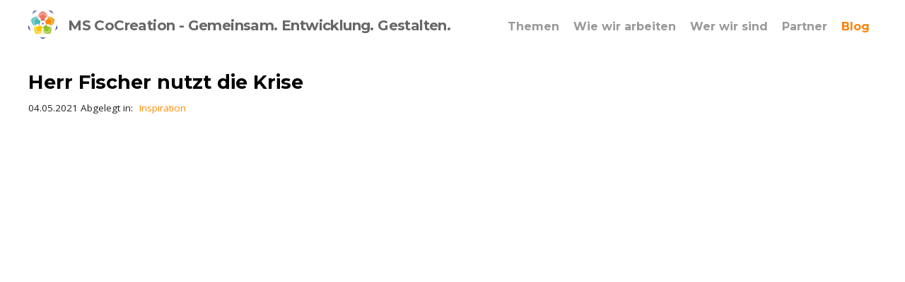

--- FILE ---
content_type: text/html; charset=UTF-8
request_url: https://www.co-creation.de/blog/files/8d94fd3ef4e4cae0e54a6727b514160e-15.php
body_size: 2198
content:
<!doctype html>  
<html lang="de">
<head>

	<!-- Depth Theme 1.0.9 -->

	
<link rel="stylesheet" href="https://use.fontawesome.com/releases/v5.7.2/css/all.css" integrity="sha384-fnmOCqbTlWIlj8LyTjo7mOUStjsKC4pOpQbqyi7RrhN7udi9RwhKkMHpvLbHG9Sr" crossorigin="anonymous">

<meta http-equiv="Content-Type" content="text/html; charset=utf-8" />
		<meta name="referrer" content="same-origin" />
		<meta name="robots" content="index, follow" />
		<link rel="apple-touch-icon" sizes="167x167" href="https://www.co-creation.de/resources/MSCoCreation_Bildlogo-cmyk_rz2.png" />
<link rel="apple-touch-icon" sizes="180x180" href="https://www.co-creation.de/resources/MSCoCreation_Bildlogo-cmyk_rz2.png" />
<link rel="apple-touch-icon" sizes="152x152" href="https://www.co-creation.de/resources/MSCoCreation_Bildlogo-cmyk_rz2.png" />
<link rel="mask-icon" href="https://www.co-creation.de/resources/MSCoCreation_Bildlogo-cmyk_rz2.png" color="rgba(255,255,255,0.00)" /><link rel="icon" type="image/png" href="https://www.co-creation.de/resources/MSCoCreation_Bildlogo-cmyk_rz2.png" sizes="32x32" />
<link rel="icon" type="image/png" href="https://www.co-creation.de/resources/MSCoCreation_Bildlogo-cmyk_rz2.png" sizes="16x16" />
<link rel="icon" type="image/png" href="https://www.co-creation.de/resources/MSCoCreation_Bildlogo-cmyk_rz2.png" sizes="64x64" />

	<meta http-equiv="x-ua-compatible" content="ie=edge">
	<meta name="viewport" content="width=device-width">
	<title>Herr Fischer nutzt die Krise | Aktuelles von der MS CoCreation</title>
	<link rel="stylesheet" type="text/css" media="all" href="../../rw_common/themes/depth/consolidated-6.css?rwcache=729542850" />
		
	
	
	
	<link rel="alternate" type="application/rss+xml" title="Blog der MS CoCreation" href="https://www.co-creation.de/blog/files/feed.xml" />
<script type="text/javascript" async src="https://www.co-creation.de/blog/files/meta.js"></script>

	
</head>
<body>
	<header class="depth_theme cf">
		<div class="depth_theme_limit cf">
			<div id="menu_button"><div><i></i><i></i><i></i></div></div>
			<h1><a href="https://www.co-creation.de/"><img src="../../rw_common/images/MSCoCreation_Bildlogo-cmyk_rz2.png" width="334" height="324" alt="Logo der MS CoCreation"/>MS CoCreation - Gemeinsam. Entwicklung. Gestalten.</a></h1>
			<nav><ul class="theme"><li><a href="../../" rel="">Themen</a></li><li><a href="../../methoden/" rel="">Wie wir arbeiten</a></li><li><a href="../../team/" rel="">Wer wir sind</a></li><li><a href="../../partner/" rel="">Partner</a></li><li class="current"><a href="../" rel="">Blog</a></li></ul></nav>
		</div>
	</header>
	<figure class="depth_theme" data-heading=""></figure>
	<main class="depth_theme cf">
		<div class="depth_theme_limit cf">
				
	<div class="blog-archive-entries-wrapper">
		<div id="unique-entry-id-15" class="blog-entry"><h1 class="blog-entry-title">Herr Fischer nutzt die Krise</h1><div class="blog-entry-date">04.05.2021  Abgelegt in: <span class="blog-entry-category"><a href="category-inspiration.php">Inspiration</a></span></div><div class="blog-entry-body"><span style="font-size:16px; "><iframe width="560" height="315" src="https://www.youtube.com/embed/jw12wHWC7z0" title="YouTube video player" frameborder="0" allow="accelerometer; autoplay; clipboard-write; encrypted-media; gyroscope; picture-in-picture" allowfullscreen></iframe><br /><br />Ich mochte die Simple Show schon immer. Jetzt gibt es sogar eine mit meinem Namen. Die konnte ich Ihnen nicht vorenthalten.</span><p class="blog-entry-tags">Tags: <a href="tag-krise.php" title="Krise" rel="tag">Krise</a>, <a href="tag-chance.php" title="Chance" rel="tag">Chance</a></p></div></div>
	</div>
	

			<div id="blog-categories"><a href="category-inspiration.php" class="blog-category-link-enabled">Inspiration (6)</a><br /><a href="category-online-training.php" class="blog-category-link-enabled">Online-Training (1)</a><br /><a href="category-pers00f6nlich.php" class="blog-category-link-enabled">Persönlich (1)</a><br /><a href="category-tools.php" class="blog-category-link-enabled">Tools (1)</a><br /></div><div id="blog-archives"><a class="blog-archive-link-enabled" href="archive-december-2021.php">December 2021</a><br /><a class="blog-archive-link-enabled" href="archive-may-2021.php">May 2021</a><br /><a class="blog-archive-link-enabled" href="archive-april-2021.php">April 2021</a><br /><a class="blog-archive-link-enabled" href="archive-january-2021.php">January 2021</a><br /></div><ul class="blog-tag-cloud"><li><a href="tag-0023dasgehtauchonline.php" title="#dasgehtauchonline" class="blog-tag-size-10" rel="tag">#dasgehtauchonline</a></li>
<li><a href="tag-ablage.php" title="Ablage" class="blog-tag-size-7" rel="tag">Ablage</a></li>
<li><a href="tag-bikablo.php" title="bikablo" class="blog-tag-size-9" rel="tag">bikablo</a></li>
<li><a href="tag-chance.php" title="Chance" class="blog-tag-size-7" rel="tag">Chance</a></li>
<li><a href="tag-communitybuilding.php" title="Communitybuilding" class="blog-tag-size-6" rel="tag">Communitybuilding</a></li>
<li><a href="tag-facilitation.php" title="Facilitation" class="blog-tag-size-10" rel="tag">Facilitation</a></li>
<li><a href="tag-krise.php" title="Krise" class="blog-tag-size-5" rel="tag">Krise</a></li>
<li><a href="tag-meetup.php" title="meetup" class="blog-tag-size-4" rel="tag">meetup</a></li>
<li><a href="tag-onlinemeeting.php" title="Onlinemeeting" class="blog-tag-size-4" rel="tag">Onlinemeeting</a></li>
<li><a href="tag-ordnung.php" title="Ordnung" class="blog-tag-size-3" rel="tag">Ordnung</a></li>
<li><a href="tag-tipp.php" title="Tipp" class="blog-tag-size-8" rel="tag">Tipp</a></li>
<li><a href="tag-visualisierung.php" title="Visualisierung" class="blog-tag-size-2" rel="tag">Visualisierung</a></li>
<li><a href="tag-zoom.php" title="Zoom" class="blog-tag-size-1" rel="tag">Zoom</a></li>
</ul>
<div id="blog-rss-feeds"><a class="blog-rss-link" href="feed.xml" rel="alternate" type="application/rss+xml" title="Blog der MS CoCreation">RSS Feed</a><br /></div>
		</div>
	</main>
	<footer class="depth_theme">
		<div class="depth_theme_limit cf">
			&copy; 2024 MS CoCreation GmbH & Co. KG | Alle Rechte vorbehalten 
		</div>
	</footer>
	<div class="config"></div>
	<script>window.jQuery || document.write('<script src="../../rw_common/themes/depth/assets/js/jquery.js">\x3C/script>')</script>
	<script type="text/javascript" src="../../rw_common/themes/depth/assets/js/function-min.js"></script>
</body>
</html>


--- FILE ---
content_type: text/css
request_url: https://www.co-creation.de/rw_common/themes/depth/consolidated-6.css?rwcache=729542850
body_size: 31870
content:
@import url('https://fonts.googleapis.com/css?family=Montserrat:400,500,700');@import url('https://fonts.googleapis.com/css?family=Open+Sans:400,600,700');
.audioplayer{height:2.5em;color:#fff;position:relative;z-index:0;background:#333;font-size:16px}.audioplayer>div{position:absolute}.audioplayer:not(.audioplayer-mini) .audioplayer-playpause{border-right:1px solid #555;border-right-color:rgba(255,255,255,0.15)}.audioplayer-mini{width:2.5em;margin:0 auto}.audioplayer-mini .audioplayer-playpause{width:100%}.audioplayer-playpause{width:2.5em;height:100%;text-align:left;text-indent:-9999px;cursor:pointer;z-index:2;top:0;left:0}.audioplayer-mini .audioplayer-playpause:hover,.audioplayer-playpause:focus{background-color:#222}.audioplayer-playpause a{display:block}.audioplayer-stopped .audioplayer-playpause a{width:0;height:0;border:0.45em solid transparent;border-right:none;border-left-color:#fff;content:'';position:absolute;top:50%;left:50%;margin:-0.45em 0 0 -0.25em}.audioplayer-playing .audioplayer-playpause a{width:0.75em;height:0.75em;position:absolute;top:50%;left:50%;margin:-0.375em 0 0 -0.375em}.audioplayer-playing .audioplayer-playpause a:before,.audioplayer-playing .audioplayer-playpause a:after{width:40%;height:100%;background-color:#fff;content:'';position:absolute;top:0}.audioplayer-playing .audioplayer-playpause a:before{left:0}.audioplayer-playing .audioplayer-playpause a:after{right:0}.audioplayer-time{width:4.375em;height:100%;line-height:2.5em;text-align:center;z-index:2;top:0}.audioplayer-time-current{border-left:1px solid #111;border-left-color:rgba(0,0,0,0.25);left:2.5em}.audioplayer-time-duration{border-right:1px solid #555;border-right-color:rgba(255,255,255,0.15);right:2.5em}.audioplayer-novolume .audioplayer-time-duration{border-right:0;right:0}.audioplayer-bar{height:0.875em;background-color:#000;cursor:pointer;z-index:1;top:50%;right:6.875em;left:6.875em;margin-top:-0.438em}.audioplayer-novolume .audioplayer-bar{right:4.375em}.audioplayer-bar div{width:0;height:100%;position:absolute;left:0;top:0}.audioplayer-bar-loaded{background-color:#555;background:-webkit-gradient(linear, left top, left bottom, from(#555), to(#444));background:-webkit-linear-gradient(top, #555, #444);background:linear-gradient(to bottom, #555, #444);z-index:1}.audioplayer-bar-played{background:#007fd1;z-index:2}.audioplayer-volume{width:2.5em;height:100%;text-align:left;text-indent:-9999px;cursor:pointer;z-index:2;top:0;right:0}.audioplayer-volume:hover,.audioplayer-volume:focus{background-color:#222}.audioplayer-volume-button{width:100%;height:100%}.audioplayer-volume-button a{width:0.313em;height:0.375em;background-color:#fff;display:block;position:relative;z-index:1;top:40%;left:35%}.audioplayer-volume-button a:before,.audioplayer-volume-button a:after{content:'';position:absolute}.audioplayer-volume-button a:before{width:0;height:0;border:0.5em solid transparent;border-left:none;border-right-color:#fff;z-index:2;top:50%;right:-0.25em;margin-top:-0.5em}.audioplayer:not(.audioplayer-muted) .audioplayer-volume-button a:after{width:0.313em;height:0.313em;border:0.25em double #fff;border-width:0.25em 0.25em 0 0;left:0.563em;top:-0.063em;border-radius:0 0.938em 0 0;-webkit-transform:rotate(45deg);transform:rotate(45deg)}.audioplayer-volume-adjust{height:6.25em;cursor:default;position:absolute;left:0;right:0;top:-9999px;background:#333}.audioplayer-volume:not(:hover) .audioplayer-volume-adjust{opacity:0}.audioplayer-volume:hover .audioplayer-volume-adjust{top:auto;bottom:100%}.audioplayer-volume-adjust>div{width:40%;height:80%;background-color:#222;cursor:pointer;position:relative;z-index:1;margin:30% auto 0}.audioplayer-volume-adjust div div{width:100%;height:100%;position:absolute;bottom:0;left:0;background:#007fd1}.audioplayer-novolume .audioplayer-volume{display:none}.audioplayer,.audioplayer-volume-adjust{background-color:#333;background:-webkit-gradient(linear, left top, left bottom, from(#444), to(#222));background:-webkit-linear-gradient(top, #444, #222);background:linear-gradient(to bottom, #444, #222)}.audioplayer,.audioplayer-bar,.audioplayer-bar div,.audioplayer-volume-adjust div{border-radius:3px}.audioplayer-volume-adjust{border-top-left-radius:3px;border-top-right-radius:3px}.audioplayer *,.audioplayer *:before,.audioplayer *:after{-webkit-transition:color .25s ease, background-color .25s ease, opacity .5s ease;transition:color .25s ease, background-color .25s ease, opacity .5s ease}html,body,div,span,object,iframe,h1,h2,h3,h4,h5,h6,p,blockquote,pre,abbr,address,cite,code,del,dfn,em,img,ins,kbd,q,samp,small,strong,sub,sup,var,b,i,dl,dt,dd,ol,ul,li,fieldset,form,label,legend,table,caption,tbody,tfoot,thead,tr,th,td,article,aside,canvas,details,figcaption,figure,footer,header,hgroup,menu,nav,section,summary,time,mark,audio,video{padding:0;margin:0;border:0;outline:0;font-size:100%;background:transparent}article,aside,details,figcaption,figure,footer,header,hgroup,menu,nav,section{display:block}section.theme h1,section.theme h2,section.theme h3,section.theme h4,section.theme h5,section.theme h6,aside.theme h1,aside.theme h2,aside.theme h3,aside.theme h4,aside.theme h5,aside.theme h6{padding-bottom:.5em;margin:0;font-style:normal}#sideTitle{padding-bottom:1em}ul,ol{margin:0 0 18px 0;padding:0 0 0 20px}ul.disc{list-style-type:disc}ul.circle{list-style-type:circle}ul.square{list-style-type:square}ol.arabic-numbers{list-style-type:decimal}ol.upper-alpha{list-style-type:upper-alpha}ol.lower-alpha{list-style-type:lower-alpha}ol.upper-roman{list-style-type:upper-roman}ol.lower-roman{list-style-type:lower-roman}b,strong{font-weight:bolder}em{font-style:italic}pre{padding:0 0 12px}pre code{display:block;white-space:normal;padding:3%}code{display:inline-block;font-size:0.9em;padding:2% 3%;font-family:Menlo, Monaco, 'Andale Mono', 'lucida console', 'Courier New', monospace}p code,h1 code,h2 code,h3 code,h4 code,h5 code,h6 code{padding:2px 5px}blockquote{font-style:italic;padding:3% 1%;margin:10px 0;border-top:1px solid rgba(136,136,136,0.2);border-bottom:1px solid rgba(136,136,136,0.2)}blockquote p{padding:0;margin:0;font-size:1.05em}blockquote p:before,blockquote p:after{opacity:0.8;font-family:arial;font-size:24px;width:20px;position:absolute;margin-top:-3px}blockquote p:before{content:"“";margin-left:-11px}blockquote p:after{content:"”";margin-left:1px}.cf:after{content:"";display:table;clear:both}a{text-decoration:none;outline:none}p{padding:0 0 12px}a:hover{text-decoration:underline}img[alt~="edge"]{width:100% !important;height:auto !important;line-height:0 !important}.image-left img{float:left;margin:5px 20px 15px 5px}.image-right img{float:right;margin:5px 5px 15px 20px}.image-left img[alt~="edge"]{max-width:50%}.image-right img[alt~="edge"]{max-width:50%}/*! normalize.css v3.0.2 | MIT License | git.io/normalize */html{font-family:sans-serif;-ms-text-size-adjust:100%;-webkit-text-size-adjust:100%}body{margin:0}article,aside,details,figcaption,figure,footer,header,hgroup,main,menu,nav,section,summary{display:block}audio,canvas,progress,video{display:inline-block;vertical-align:baseline}audio:not([controls]){display:none;height:0}[hidden],template{display:none}a{background-color:transparent}a:active,a:hover{outline:0}abbr[title]{border-bottom:1px dotted}b,strong{font-weight:bold}dfn{font-style:italic}h1{font-size:2em;margin:0.67em 0}mark{background:#ff0;color:#000}small{font-size:80%}sub,sup{font-size:75%;line-height:0;position:relative;vertical-align:baseline}sup{top:-0.5em}sub{bottom:-0.25em}img{border:0}svg:not(:root){overflow:hidden}hr{box-sizing:content-box;height:0}pre{overflow:auto}code,kbd,pre,samp{font-family:monospace, monospace;font-size:1em}button,input,optgroup,select,textarea{color:inherit;font:inherit;margin:0}button{overflow:visible}button,select{text-transform:none}button,html input[type="button"],input[type="reset"],input[type="submit"]{-webkit-appearance:button;cursor:pointer}button[disabled],html input[disabled]{cursor:default}button::-moz-focus-inner,input::-moz-focus-inner{border:0;padding:0}input{line-height:normal}input[type="checkbox"],input[type="radio"]{box-sizing:border-box;padding:0}input[type="number"]::-webkit-inner-spin-button,input[type="number"]::-webkit-outer-spin-button{height:auto}input[type="search"]{-webkit-appearance:textfield;box-sizing:content-box}input[type="search"]::-webkit-search-cancel-button,input[type="search"]::-webkit-search-decoration{-webkit-appearance:none}fieldset{border:1px solid #c0c0c0;margin:0 2px;padding:0.35em 0.625em 0.75em}legend{border:0;padding:0}textarea{overflow:auto}optgroup{font-weight:bold}table{border-collapse:collapse;border-spacing:0}td,th{padding:0}@font-face{font-family:'ncdsi-201';src:url("assets/fonts/ncdsi-201.eot?f39yh4");src:url("assets/fonts/ncdsi-201.eot?f39yh4#iefix") format("embedded-opentype"),url("assets/fonts/ncdsi-201.woff2?f39yh4") format("woff2"),url("assets/fonts/ncdsi-201.ttf?f39yh4") format("truetype"),url("assets/fonts/ncdsi-201.woff?f39yh4") format("woff"),url("assets/fonts/ncdsi-201.svg?f39yh4#ncdsi-201") format("svg");font-weight:normal;font-style:normal}[class^="social-"],[class*=" social-"]{font-family:'ncdsi-201' !important;speak:none;font-style:normal;font-weight:normal;font-variant:normal;text-transform:none;line-height:1;-webkit-font-smoothing:antialiased;-moz-osx-font-smoothing:grayscale}.social-comments:before{content:"\e91e"}.social-copyright:before{content:"\e91c"}.social-layout:before{content:"\e919"}.social-basket:before{content:"\e917"}.social-eye:before{content:"\e918"}.social-forward:before{content:"\e90e"}.social-cart:before{content:"\e916"}.social-ext:before{content:"\e90f"}.social-Gab:before{content:"\e91f"}.social-snapchat:before{content:"\e91d"}.social-bag:before{content:"\e91b"}.social-viewbug:before{content:"\e91a"}.social-goodreads:before{content:"\e914"}.social-wechat:before{content:"\e915"}.social-pandora:before{content:"\e912"}.social-cartloom:before{content:"\e911"}.social-thumbtack:before{content:"\e910"}.social-home-advisor:before{content:"\e913"}.social-info-circle:before{content:"\e907"}.social-info:before{content:"\e908"}.social-question-circle:before{content:"\e909"}.social-question:before{content:"\e90a"}.social-exclamation:before{content:"\e90b"}.social-exclamation-circle:before{content:"\e90c"}.social-exclamation-triangle:before{content:"\e90d"}.social-glassdoor:before{content:"\e906"}.social-rss:before{content:"\e903"}.social-bars:before{content:"\e904"}.social-tag:before{content:"\e905"}.social-cal:before{content:"\e902"}.social-grubhub:before{content:"\e900"}.social-opentable:before{content:"\e901"}.social-typed:before{content:"\e646"}.social-flip:before{content:"\e645"}.social-link:before{content:"\e644"}.social-ustream:before{content:"\e643"}.social-pocket:before{content:"\e642"}.social-pinterest:before{content:"\e606"}.social-linkedin:before{content:"\e615"}.social-disqus:before{content:"\e616"}.social-deviant-art:before{content:"\e619"}.social-app-net:before{content:"\e61d"}.social-app-store:before{content:"\e622"}.social-500-alt:before{content:"\e623"}.social-500:before{content:"\e627"}.social-aboutme:before{content:"\e636"}.social-facebook-like:before{content:"\e614"}.social-strava:before{content:"\e600"}.social-facebook:before{content:"\e601"}.social-newsvine:before{content:"\e602"}.social-yelp:before{content:"\e603"}.social-google-plus:before{content:"\e604"}.social-google:before{content:"\e605"}.social-twitter:before{content:"\e607"}.social-yahoo:before{content:"\e608"}.social-vk:before{content:"\e609"}.social-stumble-upon:before{content:"\e60a"}.social-trip-advisor:before{content:"\e60b"}.social-soundcloud:before{content:"\e60c"}.social-reddit:before{content:"\e60d"}.social-ncd:before{content:"\e60e"}.social-mixcloud:before{content:"\e60f"}.social-lastfm:before{content:"\e610"}.social-imdb:before{content:"\e611"}.social-etsy:before{content:"\e612"}.social-fab:before{content:"\e613"}.social-flickr:before{content:"\e617"}.social-ebay:before{content:"\e618"}.social-digg:before{content:"\e61a"}.social-blip:before{content:"\e61b"}.social-bandcamp:before{content:"\e61c"}.social-aim:before{content:"\e61e"}.social-amazon:before{content:"\e61f"}.social-android:before{content:"\e620"}.social-angie:before{content:"\e621"}.social-behance:before{content:"\e624"}.social-blogger:before{content:"\e625"}.social-delicious:before{content:"\e626"}.social-disporia:before{content:"\e628"}.social-dribbble:before{content:"\e629"}.social-ello:before{content:"\e62a"}.social-email:before{content:"\e62b"}.social-four-square:before{content:"\e62c"}.social-github:before{content:"\e62d"}.social-houzz:before{content:"\e62e"}.social-instagram:before{content:"\e62f"}.social-itunes:before{content:"\e630"}.social-myspace:before{content:"\e631"}.social-path:before{content:"\e632"}.social-paypal:before{content:"\e633"}.social-phone:before{content:"\e634"}.social-picasa:before{content:"\e635"}.social-reverb-nation:before{content:"\e637"}.social-skype:before{content:"\e639"}.social-spotify:before{content:"\e63a"}.social-tumblr:before{content:"\e63b"}.social-viddler:before{content:"\e63c"}.social-vimeo:before{content:"\e63d"}.social-vine:before{content:"\e63e"}.social-wordpress:before{content:"\e63f"}.social-xing:before{content:"\e640"}.social-youtube:before{content:"\e641"}html{box-sizing:border-box}*,*:before,*:after{box-sizing:inherit}html,body{padding:0;margin:0}html{box-sizing:border-box;overflow-x:hidden;width:100%}body{line-height:1.6;overflow-x:hidden;width:100%;padding:0;margin:0;display:-webkit-box;display:flex;min-height:100vh;height:100%;-webkit-box-orient:vertical;-webkit-box-direction:normal;flex-direction:column}main.depth_theme{-webkit-box-flex:1;flex:1}main.depth_theme.depth_ie{-webkit-box-flex:1;flex:auto}header.depth_theme,footer.depth_theme{-webkit-box-flex:0;flex:none;-webkit-font-smoothing:antialiased;-moz-osx-font-smoothing:grayscale}a:hover{text-decoration:none}.config{position:absolute}.depth_theme hr.theme{border:0;height:1px;width:100%}.slide_container{position:static;-webkit-transition:-webkit-transform 500ms cubic-bezier(0.165, 0.84, 0.44, 1);transition:-webkit-transform 500ms cubic-bezier(0.165, 0.84, 0.44, 1);transition:transform 500ms cubic-bezier(0.165, 0.84, 0.44, 1);transition:transform 500ms cubic-bezier(0.165, 0.84, 0.44, 1), -webkit-transform 500ms cubic-bezier(0.165, 0.84, 0.44, 1)}.slideOutOpen .slide_container{-webkit-transform:translateX(20px);transform:translateX(20px)}.cf:after{content:"";display:table;clear:both}header.theme a:hover{text-decoration:none}*,*:before,*:after{box-sizing:inherit}h1{font-size:2.0em}h2{font-size:1.8em}h3{font-size:1.6em}h4{font-size:1.5em}h5{font-size:1.4em}h6{font-size:1.3em}header ul,header li,header h1,header h2,header h3,header h4,header h5,header h6{padding:0;margin:0;list-style:none}.depth_theme_limit{margin:0 auto}header.depth_theme{position:relative;z-index:100;-webkit-backdrop-filter:saturate(180%) blur(20px);backdrop-filter:saturate(180%) blur(20px);box-sizing:content-box}header.depth_theme h1{font-weight:normal;position:relative}header.depth_theme h1 img{margin-top:-5px;vertical-align:middle;width:auto}header.depth_theme nav ul ul{display:none}header.depth_theme nav.inline>ul>li.current>ul{display:block}header.depth_theme nav.inline>ul>li.current>ul li{display:inline-block}header.depth_theme nav.inline>ul>li.currentParent>ul{display:block}header.depth_theme nav.inline>ul ul li.current>a{border-radius:30px;padding-left:9px;padding-right:9px}header.depth_theme nav.inline>ul>li.currentParent>ul>li.current>ul{display:block}header.depth_theme nav.inline>ul>li.currentParent>ul>li.current>ul li{display:inline-block}header.depth_theme nav.inline>ul ul li.currentParent>ul{display:block}header.depth_theme nav.inline ul{display:inline-block}header.depth_theme nav.inline ul li{display:inline-block}header.depth_theme nav.inline ul li.currentParent>ul li{display:inline-block}header.depth_theme nav.inline ul li a{-webkit-transition:color 300ms;transition:color 300ms;display:block;position:relative}header.depth_theme nav.inline ul li a i:before{height:60%;width:2px;position:absolute;top:50%;-webkit-transform:translateY(-50%);transform:translateY(-50%);content:'';display:block}header.depth_theme nav.inline ul li a i:after{content:''}header.depth_theme nav.inline ul li a i.before:before{left:0}header.depth_theme nav.inline ul li a i.after:before{right:0}header.depth_theme nav.inline ul li ul{position:absolute;top:100%;left:0;right:0;padding:10px;-webkit-backdrop-filter:saturate(180%) blur(3px);backdrop-filter:saturate(180%) blur(3px);display:none}header.depth_theme nav.inline ul li ul li{display:none}header.depth_theme nav.inline ul li ul li a{font-weight:normal;padding:2px 0}header.depth_theme nav.inline ul li ul li.current{display:inline-block}header.depth_theme nav.inline ul li ul li ul{background-color:rgba(0,0,0,0.15)}header.depth_theme nav.drop>ul>li>ul:before{width:0;height:0;content:'';display:block;position:absolute;bottom:100%;left:25px;border-left:8px solid transparent;border-right:8px solid transparent;border-bottom:8px solid rgba(0,0,0,0.5)}@media screen and (max-width: 770px){header.depth_theme nav.drop>ul>li:hover>ul{top:-5px !important;opacity:1;left:10% !important;padding:0;max-height:100%;background:transparent;position:relative}}header.depth_theme nav.drop>ul>li:hover>a:before{content:'';background:transparent;height:50px;width:100%;position:absolute;top:100%}header.depth_theme nav.drop>ul{display:inline-block}header.depth_theme nav.drop>ul li{display:inline-block;position:relative}header.depth_theme nav.drop>ul li.li_parent>a:after{width:0;height:0;content:'';display:inline-block;margin-left:5px;vertical-align:middle;right:0;opacity:0.5;border-left:4px solid transparent;border-right:4px solid transparent;border-top:4px solid #fff}header.depth_theme nav.drop>ul li a{-webkit-transition:color 300ms;transition:color 300ms;display:block;position:relative}header.depth_theme nav.drop>ul li a i:before{height:60%;width:2px;position:absolute;top:50%;-webkit-transform:translateY(-50%);transform:translateY(-50%);content:'';display:block}header.depth_theme nav.drop>ul li a i:after{content:''}header.depth_theme nav.drop>ul li a i.before:before{left:0}header.depth_theme nav.drop>ul li a i.after:before{right:0}header.depth_theme nav.drop>ul li>li>ul{-webkit-backdrop-filter:saturate(180%) blur(3px);backdrop-filter:saturate(180%) blur(3px)}header.depth_theme nav.drop>ul li ul{position:absolute;padding:10px;width:200px;text-align:left;background-color:rgba(0,0,0,0.6);border-radius:4px}header.depth_theme nav.drop>ul li ul li{display:block;padding:6px 10px}header.depth_theme nav.drop>ul li ul li a{font-weight:normal;line-height:1.3}header.depth_theme nav.drop>ul li ul li.current>a{font-weight:bolder}header.depth_theme nav.drop>ul li ul li ul{position:relative;top:0 !important;background:transparent;padding:0 0 0 5px;-webkit-backdrop-filter:none;backdrop-filter:none}@media screen and (min-width: 770px){header.depth_theme nav ul li.nav_btn{display:none}li.nav_btn>a{border-radius:30px;padding:.25rem .9rem;font-size:14.4px;font-weight:bold;font-family:"Open Sans", arial;-webkit-transition:color 300ms, background-color 300ms !important;transition:color 300ms, background-color 300ms !important;box-shadow:0 1px 3px rgba(0,0,0,0.3)}}#menu_button{font-weight:700;cursor:pointer;display:none;-webkit-user-select:none;-moz-user-select:none;-ms-user-select:none;user-select:none}#menu_button i{height:2px;width:20px;display:block;margin-bottom:5px}#menu_button div{float:left;margin-top:0px;margin-right:-20px}@media screen and (max-width: 770px){header.depth_theme>div>li.nav_btn,header.depth_theme nav i{display:none}header.depth_theme .depth_theme_limit{display:-webkit-box;display:flex;-webkit-box-align:center;align-items:center;-webkit-box-pack:center;justify-content:center}header h1{margin-left:auto;margin-right:0 !important;padding:0 !important}header nav{opacity:1 !important;margin-left:auto}header.depth_theme nav>ul{position:absolute;left:0;right:0;top:100%;font-size:1.1em;-webkit-transition:background-color 300ms 0 ease-out, padding 300ms 0 ease-out, -webkit-backdrop-filter 300ms 0;transition:background-color 300ms 0 ease-out, padding 300ms 0 ease-out, -webkit-backdrop-filter 300ms 0;transition:background-color 300ms 0 ease-out, padding 300ms 0 ease-out, backdrop-filter 300ms 0;transition:background-color 300ms 0 ease-out, padding 300ms 0 ease-out, backdrop-filter 300ms 0, -webkit-backdrop-filter 300ms 0}header.depth_theme nav>ul>li{float:left;display:block;width:100%}header.depth_theme nav>ul>li>a{overflow:hidden;max-height:0;opacity:0;-webkit-transition:max-height 300ms 0 ease-out, opacity 300ms, padding 0 300ms ease-out;transition:max-height 300ms 0 ease-out, opacity 300ms, padding 0 300ms ease-out}header.depth_theme nav>ul>li ul{overflow:hidden;max-height:300px;opacity:1;-webkit-transition:max-height 500ms 500ms ease-out, opacity 500ms 500ms ease-out;transition:max-height 500ms 500ms ease-out, opacity 500ms 500ms ease-out}header.depth_theme nav>ul.menu_toggle{padding:5% 0 10%;-webkit-backdrop-filter:saturate(180%) blur(20px);backdrop-filter:saturate(180%) blur(20px)}header.depth_theme nav>ul.menu_toggle>li>a{padding:1% 10%;max-height:100px;opacity:1;-webkit-transition:max-height 500ms 0 ease-out, opacity 500ms, padding 0 0 ease-out;transition:max-height 500ms 0 ease-out, opacity 500ms, padding 0 0 ease-out}header.depth_theme nav>ul.menu_toggle>li>ul{max-height:0;opacity:0;-webkit-transition:max-height 500ms 0 ease-out, opacity 0 0 ease-out;transition:max-height 500ms 0 ease-out, opacity 0 0 ease-out}#menu_button{display:block}footer.depth_theme{text-align:center}}figure.depth_theme{background-image:url('assets/images/fallback.jpg');background-size:cover;background-position:center;display:-webkit-box;display:flex;-webkit-box-align:center;align-items:center;-webkit-box-pack:center;justify-content:center;position:relative;overflow:hidden}figure.depth_theme:before{content:'';display:block;position:absolute;top:0;left:0;right:0;bottom:0}figure.depth_theme h2{font-weight:400;padding-left:30px;padding-right:30px;padding-bottom:30px;position:relative;z-index:1;text-align:center;line-height:1.3}footer.depth_theme{box-sizing:content-box}footer.depth_theme #rw_email_contact{margin-left:10px}@media screen and (min-width: 770px){.grid-2{display:grid;grid-template-columns:50% 50%}.grid-4{display:grid;grid-template-columns:25% 25% 25% 25%}.grid-2>*:nth-child(odd){margin-right:20px}.grid-2>*:nth-child(even){margin-left:20px}.all_entries>*:nth-child(3){margin-left:20px}}.blog-entry h1.blog-entry-title{line-height:normal;font-size:1.8em;padding-bottom:.2em;margin:0}.blog-entry .blog-entry-date{padding-bottom:30px;font-size:0.9em;padding-top:5px}.blog-entry .blog-entry-date a{padding:0 5px}.blog-entry .blog-entry-date i{font-size:14px;padding-right:10px}.blog-entry .blog-entry-body{padding:0 0 25px;clear:both}.blog-entry .blog-entry-body img{border-radius:2.5px;max-width:100%;height:auto}.blog-entry .blog-entry-body .blog-read-more{display:block}.blog-entry .blog-entry-body .blog-read-more a{display:inline-block;position:relative;margin:25px 0 0;font-size:1em;border-radius:4px;padding:10px 15px;text-align:center;-webkit-transition:background 100ms;transition:background 100ms;background:rgba(0,0,0,0.08);color:#000;text-decoration:none}.blog-entry .blog-entry-body .blog-read-more a i{font-size:19px;color:#000;position:absolute;font-weight:normal;right:12px;top:2px;font-family:times}.blog-entry .blog-entry-body a.blog-comment-link{padding:15px 0;display:block;clear:both;font-size:1.1em}.blog-entry .blog-entry-body .blog-entry-tags{clear:both;word-wrap:break-word;margin-top:10px;padding-top:10px}.blog-entry .blog-entry-body .blog-entry-tags a{padding:6px 0;border-radius:0;margin:0 5px 6px;line-height:10px;font-size:0.8em;display:inline-block;border-bottom-width:1px;border-bottom-style:solid;text-decoration:none}.blog-entry hr{margin:0 0 35px !important;border:none;height:1px;width:100%;position:relative}.blog-entry hr:before{position:absolute;left:50%;top:-10px;height:20px;width:1px;content:'';display:block;-webkit-transform:rotate(45deg);transform:rotate(45deg)}#blog-categories,#blog-archives,.blog-tag-cloud,#blog-rss-feeds{list-style:none;padding:40px 0 30px;display:block;position:relative}#blog-categories:before,#blog-archives:before,.blog-tag-cloud:before,#blog-rss-feeds:before{font-size:0.9em;text-transform:uppercase;letter-spacing:2px;display:inline-block;padding-bottom:10px;margin-bottom:10px}#blog-categories a,#blog-archives a,.blog-tag-cloud a,#blog-rss-feeds a{padding:10px 0 0;display:inline-block;text-decoration:none;border-bottom-width:1px;border-bottom-style:solid}#blog-categories .sub-title,#blog-archives .sub-title,.blog-tag-cloud .sub-title,#blog-rss-feeds .sub-title{letter-spacing:1px;display:inline-block;font-size:14px;text-transform:uppercase;margin-bottom:5px;font-weight:bolder}#blog-categories .sub-title i,#blog-archives .sub-title i,.blog-tag-cloud .sub-title i,#blog-rss-feeds .sub-title i{padding-right:7px;font-size:15px;vertical-align:-1px;margin:0}#blog-categories .sub-title:after{content:"Categories"}#blog-archives .sub-title:after{content:"Archives"}.blog-tag-cloud .sub-title:after{content:"Tags"}#blog-rss-feeds .sub-title:after{content:"Feeds"}ul.blog-tag-cloud .sub-title{margin-bottom:22px}ul.blog-tag-cloud:after{content:"";display:table;clear:both}ul.blog-tag-cloud li a{padding:4px 7px;margin:0 8px 7px 0;line-height:16px;font-size:0.95em;display:inline-block;float:left;border-width:1px;border-style:solid}.blog-category-link-enabled,.blog-archive-link-enabled,.blog-rss-link{display:block}#blog-archives a.blog-archive-link-enabled{display:inline-block;margin-right:20px}.filesharing-item{margin-bottom:40px}.filesharing-item ~ .filesharing-item{margin-top:40px}.filesharing-item .filesharing-item-title{margin:0 0 15px}.filesharing-item .filesharing-item-title a{border-radius:3px;padding:6px 11px;border-width:2px;border-style:solid;-webkit-transition:color 300ms;transition:color 300ms;text-decoration:none;display:inline-block}.filesharing-item .filesharing-item-title .filesharing-item-description{padding-bottom:10px}.album-wrapper img{max-width:100%}.album-title{font-size:1.6em;padding:0 0 8px}.album-description{padding:0 0 30px}.thumbnail-caption{margin:0;padding:0;font-size:0.85em}.thumbnail-wrap{margin-bottom:-10px}img[data-action="zoom"]{cursor:pointer;cursor:-webkit-zoom-in;cursor:-moz-zoom-in}.zoom-img,.zoom-img-wrap{position:relative;z-index:666;-webkit-transition:all 300ms;transition:all 300ms}img.zoom-img{cursor:pointer;cursor:-webkit-zoom-out;cursor:-moz-zoom-out}.zoom-overlay{z-index:420;background:#fff;position:fixed;top:0;left:0;right:0;bottom:0;pointer-events:none;filter:"alpha(opacity=0)";opacity:0;-webkit-transition:opacity 300ms;transition:opacity 300ms}.zoom-overlay-open .zoom-overlay{filter:"alpha(opacity=100)";opacity:1}.zoom-overlay-open,.zoom-overlay-transitioning{cursor:default}form.rw-contact-form label{font-weight:600;line-height:24px;font-size:12px;letter-spacing:1px;padding-bottom:6px;text-transform:uppercase}form.rw-contact-form .form-input-field+br,form.rw-contact-form .form-input-field+br+br{display:none}form.rw-contact-form select.form-select-field{font-size:1.2em}form.rw-contact-form input.form-input-field,form.rw-contact-form textarea,form.rw-contact-form input.form-input-button{padding:9px 2%;display:block;margin:0 0 15px;width:100%;font-size:15px;color:#000;box-sizing:border-box;border-width:2px;border-radius:3px;border-style:solid;-webkit-transition:background 300ms;transition:background 300ms;background:transparent;-webkit-appearance:none}form.rw-contact-form input.form-input-button[type="reset"],form.rw-contact-form input.form-input-button[type="submit"]{width:auto;display:inline-block;padding:10px 16px;margin:0px 20px 0 0;cursor:pointer;font-weight:600;-webkit-appearance:none}form.rw-contact-form .form-input-field:focus{box-shadow:none;outline:none}.rw-sitemap>ul.tree{padding:0;margin:0 !important;list-style:none;padding:30px 0;font-weight:bolder}.rw-sitemap>ul.tree ul{padding:0 0 0 19px;margin:0;list-style:circle;font-weight:normal}.rw-sitemap>ul.tree ul ul{padding:0}.rw-sitemap>ul.tree>li>a{padding:5px 0}.rw-sitemap>ul.tree>li li{padding:5px 0}.rw-sitemap>ul.tree a{display:block}.rw-sitemap>ul.tree a i{display:none}body{background-color: rgba(255,255,255,1.00);}header,header.depth_theme nav > ul.menu_toggle{background-color: rgba(255,255,255,1.00);}header h1,header h1 a,figure.depth_theme h2{color: rgba(102,102,102,1.00);}header nav a{color: rgba(153,153,153,1.00);}nav a i:before{background-color: rgba(153,153,153,1.00);}header nav li.current > a,header nav .currentParent > a,#menu_button {color: rgba(253,128,8,1.00);}#menu_button i{background-color: rgba(253,128,8,1.00);}header nav a:hover {color: rgba(253,128,8,1.00);}header nav ul ul{background-color: rgba(0,0,0,0.20);}header nav ul ul a{color: rgba(255,255,255,1.00);}header nav ul ul a:hover {color: rgba(255,255,255,1.00);}header nav ul ul li.current > a,header nav ul ul li.current > a:hover {color: rgba(255,255,255,1.00);}header.depth_theme nav.inline ul ul li.current > a{background: rgba(0,0,0,0.30);}figure.depth_theme{text-shadow: 0 0 50px rgba(0,0,0,1.00), 0 20px 50px rgba(0,0,0,1.00);}figure.depth_theme:before{background-color: rgba(0,0,0,0.10);}main.depth_theme{color: rgba(34,34,34,1.00);}main.depth_theme h1,main.depth_theme h1 a,main.depth_theme h2,main.depth_theme h3,main.depth_theme h4,main.depth_theme h5,main.depth_theme h6{color: rgba(0,0,0,1.00);}main.depth_theme a{color: rgba(255,138,0,1.00);}@media screen and (min-width: 770px){li.nav_btn > a{background: rgba(255,138,0,1.00);color: #fff;}li.nav_btn > a:hover{color: rgba(255,138,0,1.00);background: #fff;}}footer.depth_theme{background: rgba(255,255,255,1.00);}footer.depth_theme{color: rgba(153,153,153,1.00);}footer.depth_theme a{color: rgba(253,128,8,1.00);}/* site borders */.blog-read-more a,.blog-entry-tags a,footer.theme,#blog-categories a,#blog-archives a,.blog-tag-cloud a,#blog-rss-feeds a,ul.blog-tag-cloud li a,.filesharing-item-title a,form.rw-contact-form input,form.rw-contact-form textarea,.breadcrumb.theme{border-color: rgba(238,238,238,1.00);}.depth_theme hr.theme{background-color: rgba(238,238,238,1.00);}form.rw-contact-form input.form-input-button{background: rgba(255,255,255,1.00);color: rgba(253,128,8,1.00);border: none;}form label{color: rgba(136,136,136,1.00);}header.depth_theme{position: fixed;z-index: 100;top: 0;left: 0;right: 0;}.config{padding-right: 1px;}header.depth_theme h1{font-weight: bold;}header.depth_theme nav > ul > li > a{font-weight: bolder;}.depth_in, .depth_theme_limit{max-width: 1200px;}header.depth_theme,h1,h2,h3,h4,h5,h6,.album-title,.sub-title{font-family: 'Montserrat', sans-serif;}body,label{font-family: 'Open Sans';}header .depth_theme_limit{display: flex;align-items: center;justify-content: center;}header h1{margin-right: auto;}header nav{margin-left: auto;}header nav ul ul{text-align: center;}header.depth_theme .depth_theme_limit,footer.depth_theme .depth_theme_limit{padding: 20px;}header h1{font-size:20px;}header h1{letter-spacing: -0.03em;}header h1{padding: 0 15px 0 0;}header .depth_theme_limit > .nav_btn{margin: 0 0 0 15px;}header h1 img{margin-right: 15px;}header.depth_theme img{max-height: 40px;}header nav{font-size:16px;}header nav{letter-spacing: 0;}header.depth_theme nav ul li{padding: 0 10px;}nav a i.before:after{padding-left: 20px;}nav a i.after:after{padding-right: 20px;}header nav ul ul{font-size:14px;}.config{top: 1px;}figure.depth_theme h2{font-size: 48px;}figure.depth_theme{height: 50px;}figure.depth_theme{margin-bottom: 50px;}main.depth_theme{padding: 0 20px 20px;}main.depth_theme{font-size:15px;}footer.depth_theme{font-size: 14px;}

--- FILE ---
content_type: text/javascript
request_url: https://www.co-creation.de/blog/files/meta.js
body_size: 5095
content:
(function() {
	var Realmac = Realmac || {};

	Realmac.meta = {
		
		// Set the browser title
		//
		// @var String text
		setTitle: function(text) {
			return document.title = text;
		},
		
		// Set the content attribute of a meta tag
		//
		// @var String name
		// @var String content
		setTagContent: function(tag, content){
			// If the tag being set is title
			// return the result of setTitle
			if ( tag === 'title' )
			{
				return this.setTitle(content);
			}
			
			// Otherwise try and find the meta tag
			var tag = this.getTag(tag);
			
			// If we have a tag, set the content
			if ( tag !== false )
			{
				return tag.setAttribute('content', content);
			}
			
			return false;
		},
		
		// Find a meta tag
		//
		// @var String name
		getTag: function(name) {
			var meta = document.querySelectorAll('meta');
			
			for ( var i=0; i<meta.length; i++ )
			{
				if (meta[i].name == name){
					return meta[i];
				}
			}
			
			var tag = document.createElement('meta');
			tag.name = name;
			document.getElementsByTagName('head')[0].appendChild(tag);
			
			return tag;
		}
	};
 
	// Object containing all website meta info
	var websiteMeta = {"tag-visualisierung.php":"Posts tagged &ldquo;Visualisierung&rdquo;","tag-communitybuilding.php":"Posts tagged &ldquo;Communitybuilding&rdquo;","tag-tipp.php":"Posts tagged &ldquo;Tipp&rdquo;","category-software.php":"A list of posts in category &ldquo;Software&rdquo;","tag-facilitation.php":"Posts tagged &ldquo;Facilitation&rdquo;","tag-ordnung.php":"Posts tagged &ldquo;Ordnung&rdquo;","archive-april-2021.php":"Archives for April 2021","tag-zoom.php":"Posts tagged &ldquo;Zoom&rdquo;","category-pers00f6nlich.php":"A list of posts in category &ldquo;Pers&ouml;nlich&rdquo;","archive-may-2021.php":"Archives for May 2021","archive-january-2021.php":"Archives for January 2021","tag-chance.php":"Posts tagged &ldquo;Chance&rdquo;","8d94fd3ef4e4cae0e54a6727b514160e-15.php":"<iframe width=\"560\" height=\"315\" src=\"https:\/\/www.youtube.com\/embed\/jw12wHWC7z0\" title=\"YouTube video player\" frameborder=\"0\" allow=\"accelerometer; au","5459760471bb72c5e7045ddcd553fac0-12.php":"<iframe width=\"560\" height=\"315\" src=\"https:\/\/www.youtube-nocookie.com\/embed\/dz0Z6oXDUbw\" frameborder=\"0\" allow=\"accelerometer; autoplay; clipboard-wr","63a6c40d1e57c02eff7ff726bff88efe-16.php":"￼\nSessionlab ist unser präferiertes Tool zur Planung von unseren Workshops, Seminaren und Veranstaltungen, egal ob online oder in Präsenz. Wir nutzen ","tag-0023dasgehtauchonline.php":"Posts tagged &ldquo;#dasgehtauchonline&rdquo;","tag-bikablo.php":"Posts tagged &ldquo;bikablo&rdquo;","category-worshop.php":"A list of posts in category &ldquo;Worshop&rdquo;","tag-krise.php":"Posts tagged &ldquo;Krise&rdquo;","b8e7a9f26fd3a7a8ad4809407881a55e-7.php":"\n￼\nAls wir begannen die Idee unser neuen Firma und damit auch dieser Webseite zu entwickeln, da war Covid-19 noch nicht die Rede. Seither hat sich vie","category-work.php":"A list of posts in category &ldquo;Work&rdquo;","category-tipp.php":"A list of posts in category &ldquo;Tipp&rdquo;","tag-ablage.php":"Posts tagged &ldquo;Ablage&rdquo;","category-tools.php":"A list of posts in category &ldquo;Tools&rdquo;","category-inspiration.php":"A list of posts in category &ldquo;Inspiration&rdquo;","category-online-training.php":"A list of posts in category &ldquo;Online-Training&rdquo;","0e2a0a8f806d5be6fcd5c229124f86f7-14.php":"￼\n\nEin Jahr Videokonferenzen - Jahr Dialog mit Video-Kacheln. Das ist immer noch besser als gar keine Kommunikation, begrenzt jedoch deutlich die viel","category-partner.php":"A list of posts in category &ldquo;Partner&rdquo;","category-kunden.php":"A list of posts in category &ldquo;Kunden&rdquo;","category-apple.php":"A list of posts in category &ldquo;Apple&rdquo;","b48e4e0e2db5e229cbce48c2a4b2aed9-18.php":"￼Die Pandemie hat auch positive Nebeneffekte. Einer dieser positiven Nebeneffekte ist die englischsprachige Officehours-Community um den Produzenten A","3c1b1ca9aba6c82d591b139110a91ec1-13.php":"￼\n\nDas Akronym INFOPLUS steht für ein begriffliches Ordnungssystem für Personen und Organisationen. Es ermöglicht ein intuitives und schnelles Wiederf","category-spezial.php":"A list of posts in category &ldquo;Spezial&rdquo;","archive-december-2021.php":"Archives for December 2021","category-organisation.php":"A list of posts in category &ldquo;Organisation&rdquo;","category-humor.php":"A list of posts in category &ldquo;Humor&rdquo;","tag-meetup.php":"Posts tagged &ldquo;meetup&rdquo;","The-Circle-Way-Online.php":"￼\nEine zentrale Praxis unserer Arbeit ist »The Circle Way«. Damit meinen wir einerseits die Form. Wir sitzen im Kreis ohne Tische, die zwischen uns st","tag-onlinemeeting.php":"Posts tagged &ldquo;Onlinemeeting&rdquo;"};
 
	// pageId must match the key in websiteMeta object
	var url = window.location.pathname;
	var pageId = url.substring(url.lastIndexOf('/')+1);
	if (!pageId || pageId.length == 0){
		pageId = 'index.html';
	}
	pageMeta = websiteMeta[pageId];
 
	// If we have meta for this page
	if (pageMeta){
		Realmac.meta.setTagContent('description', pageMeta);
	}
 
 })();